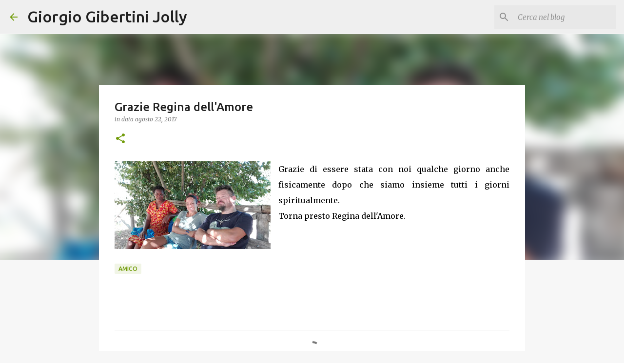

--- FILE ---
content_type: text/html; charset=utf-8
request_url: https://www.google.com/recaptcha/api2/aframe
body_size: 265
content:
<!DOCTYPE HTML><html><head><meta http-equiv="content-type" content="text/html; charset=UTF-8"></head><body><script nonce="ucevITuy6I_76lZhncFGwg">/** Anti-fraud and anti-abuse applications only. See google.com/recaptcha */ try{var clients={'sodar':'https://pagead2.googlesyndication.com/pagead/sodar?'};window.addEventListener("message",function(a){try{if(a.source===window.parent){var b=JSON.parse(a.data);var c=clients[b['id']];if(c){var d=document.createElement('img');d.src=c+b['params']+'&rc='+(localStorage.getItem("rc::a")?sessionStorage.getItem("rc::b"):"");window.document.body.appendChild(d);sessionStorage.setItem("rc::e",parseInt(sessionStorage.getItem("rc::e")||0)+1);localStorage.setItem("rc::h",'1769911922193');}}}catch(b){}});window.parent.postMessage("_grecaptcha_ready", "*");}catch(b){}</script></body></html>